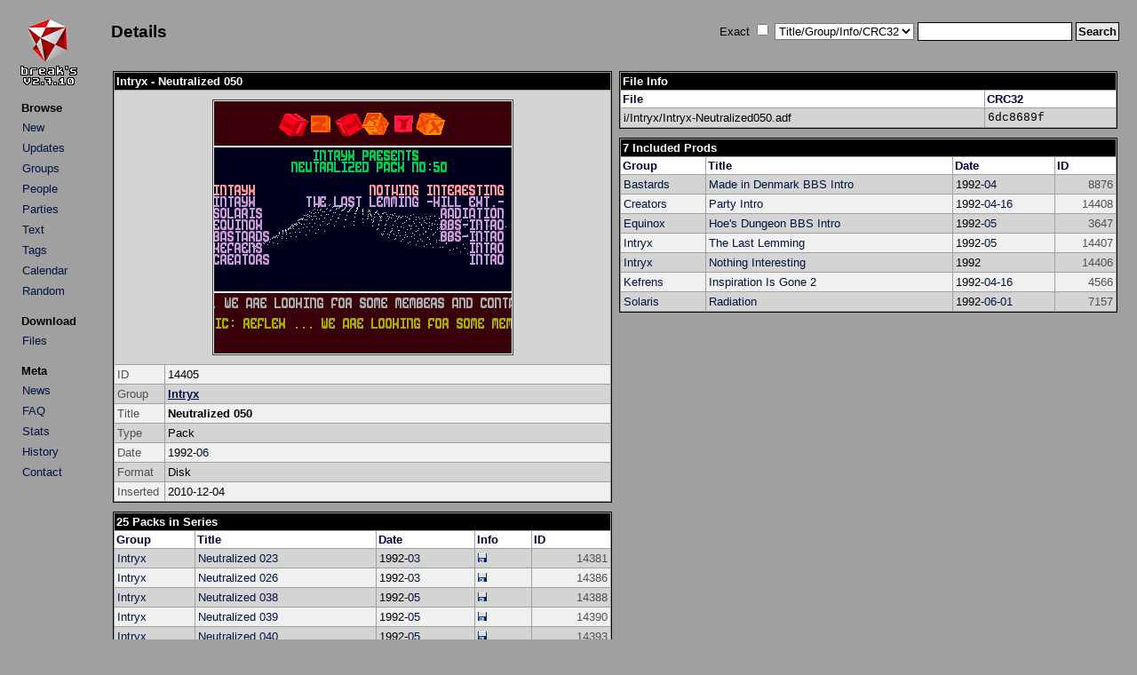

--- FILE ---
content_type: text/html; charset=UTF-8
request_url: http://arabuusimiehet.com/break/amiga/details.php?id=14405
body_size: 2161
content:
<!DOCTYPE HTML PUBLIC "-//W3C//DTD HTML 4.01 Transitional//EN">

<html>
<head>
<title>Intryx - Neutralized 050 (Amiga Pack)</title>
<link rel="stylesheet" href="amiga.css?amigaaaa" type="text/css">
<meta http-equiv="Content-Type" content="text/html; charset=utf-8">
</head>

<body>

<table>
<tr>
<td class="main_left">
<div align="left">
<a href="index.php"><img src="img/title.png" class="title" alt="Break's"></a>
</div>
<table class="menu">
<tr><th class="menu">Browse</th></tr>
<tr><td class="menu"><a class="list" href="index.php?mode=new">New</a></td></tr>
<tr><td class="menu"><a class="list" href="index.php?mode=upd">Updates</a></td></tr>
<tr><td class="menu"><a class="list" href="groups.php">Groups</a></td></tr>
<tr><td class="menu"><a class="list" href="people.php">People</a></td></tr>
<tr><td class="menu"><a class="list" href="parties.php">Parties</a></td></tr>
<tr><td class="menu"><a class="list" href="txtbrowse.php">Text</a></td></tr>
<tr><td class="menu"><a class="list" href="tags.php">Tags</a></td></tr>
<tr><td class="menu"><a class="list" href="calendar.php">Calendar</a></td></tr>
<tr><td class="menu"><a class="list" href="rand.php">Random</a></td></tr>
</table>

<table class="menu">
<tr><th class="menu">Download</th></tr>
<tr><td class="menu"><a class="list" href="http://minie0.pp.fi/amiga/">Files</a></td></tr>
</table>

<table class="menu">
<tr><th class="menu">Meta</th></tr>
<tr><td class="menu"><a class="list" href="news.php">News</a></td></tr>
<tr><td class="menu"><a class="list" href="faq.php">FAQ</a></td></tr>
<tr><td class="menu"><a class="list" href="stats.php">Stats</a></td></tr>
<tr><td class="menu"><a class="list" href="history.txt">History</a></td></tr>
<tr><td class="menu"><a class="list" href="mailto:mikkon@gmail.com">Contact</a></td></tr>
</table>

</td>
<td class="main_right">
<table class="top">
<tr>
<td class="top_left">
<h2>Details</h2></td>
<td class="top_right">
<form method="get" action="index.php">
Exact&nbsp;<input type="checkbox" name="qs_exact" value="1">&nbsp;<select name="qs_type" size="1">
<option selected value="0">Title/Group/Info/CRC32</option>
<option value="title">Title</option>
<option value="team">Group</option>
<option value="info">Info</option>
<option value="crc">CRC32</option>
<option value="people">People</option>
<option value="team_browse">Group (Group List)</option>
<option value="party">Party</option>
<option value="text">Text</option>
<option value="tag">Tag</option>
</select>
<input type="text" name="qs_text" size="20" maxlength="25">
<input class="submit" type="submit" name="qs_submit" value="Search">
</form>
</td>
</tr>
</table>
<br />
<div align="center">
<table>
<tr>
<td class="details_column"><table class="details_2col">

<tr><th class="title" colspan="2">Intryx - Neutralized 050</th></tr>

<tr class="list2">
<td class="screenshot" colspan="2"><img class="screenshot" src="img/14000/14405.PNG" alt="Screenshot"></td>
</tr>

<tr class="list1">
<td class="details_legend">ID</td>
<td>14405</td>
</tr>

<tr class="list2">
<td class="details_legend">Group</td>
<td><strong><a href="index.php?mode=group&groupid=1755">Intryx</a></strong></td>
</tr>

<tr class="list1">
<td class="details_legend">Title</td>
<td><strong>Neutralized 050</strong></td>
</tr>

<tr class="list2">
<td class="details_legend">Type</td>
<td>Pack</td>
</tr>

<tr class="list1">
<td class="details_legend">Date</td>
<td>1992-<a class="list" href="index.php?mode=date&y=1992&m=6">06</a></td>
</tr>

<tr class="list2">
<td class="details_legend">Format</td>
<td>Disk<tr class="list1">
<td class="details_legend">Inserted</td>
<td>2010-12-04</td>
</tr>

</table>

<table class="details_2col">
<tr><th class="title" colspan="5">25 Packs in Series</th></tr>

<tr>
<th class="legend">Group</th><th class="legend">Title</th><th class="legend">Date</th><th class="legend">Info</th><th class="legend">ID</th></tr>
<tr class="list2">
<td><a class="list" href="index.php?mode=group&groupid=1755">Intryx</a></td>
<td><a class="list" href="details.php?id=14381">Neutralized 023</a></td>
<td class="list_mid">1992-<a class="list" href="index.php?mode=date&y=1992&m=3">03</a></td>
<td class="list"><a href="details.php?id=14381"><img src="img/cnt.gif" border="0" width="10" height="10" alt="Co"title="Contents (8)"></a></td>
<td class="list_id">14381</td>
</tr>

<tr class="list1">
<td><a class="list" href="index.php?mode=group&groupid=1755">Intryx</a></td>
<td><a class="list" href="details.php?id=14386">Neutralized 026</a></td>
<td class="list_mid">1992-<a class="list" href="index.php?mode=date&y=1992&m=3">03</a></td>
<td class="list"><a href="details.php?id=14386"><img src="img/cnt.gif" border="0" width="10" height="10" alt="Co"title="Contents (4)"></a></td>
<td class="list_id">14386</td>
</tr>

<tr class="list2">
<td><a class="list" href="index.php?mode=group&groupid=1755">Intryx</a></td>
<td><a class="list" href="details.php?id=14388">Neutralized 038</a></td>
<td class="list_mid">1992-<a class="list" href="index.php?mode=date&y=1992&m=5">05</a></td>
<td class="list"><a href="details.php?id=14388"><img src="img/cnt.gif" border="0" width="10" height="10" alt="Co"title="Contents (4)"></a></td>
<td class="list_id">14388</td>
</tr>

<tr class="list1">
<td><a class="list" href="index.php?mode=group&groupid=1755">Intryx</a></td>
<td><a class="list" href="details.php?id=14390">Neutralized 039</a></td>
<td class="list_mid">1992-<a class="list" href="index.php?mode=date&y=1992&m=5">05</a></td>
<td class="list"><a href="details.php?id=14390"><img src="img/cnt.gif" border="0" width="10" height="10" alt="Co"title="Contents (4)"></a></td>
<td class="list_id">14390</td>
</tr>

<tr class="list2">
<td><a class="list" href="index.php?mode=group&groupid=1755">Intryx</a></td>
<td><a class="list" href="details.php?id=14393">Neutralized 040</a></td>
<td class="list_mid">1992-<a class="list" href="index.php?mode=date&y=1992&m=5">05</a></td>
<td class="list"><a href="details.php?id=14393"><img src="img/cnt.gif" border="0" width="10" height="10" alt="Co"title="Contents (3)"></a></td>
<td class="list_id">14393</td>
</tr>

<tr class="list1">
<td><a class="list" href="index.php?mode=group&groupid=1755">Intryx</a></td>
<td><a class="list" href="details.php?id=14396">Neutralized 042</a></td>
<td class="list_mid">1992-<a class="list" href="index.php?mode=date&y=1992&m=5">05</a></td>
<td class="list"><a href="details.php?id=14396"><img src="img/cnt.gif" border="0" width="10" height="10" alt="Co"title="Contents (5)"></a></td>
<td class="list_id">14396</td>
</tr>

<tr class="list2">
<td><a class="list" href="index.php?mode=group&groupid=1755">Intryx</a></td>
<td><a class="list" href="details.php?id=14399">Neutralized 043</a></td>
<td class="list_mid">1992-<a class="list" href="index.php?mode=date&y=1992&m=5">05</a></td>
<td class="list"><a href="details.php?id=14399"><img src="img/cnt.gif" border="0" width="10" height="10" alt="Co"title="Contents (8)"></a></td>
<td class="list_id">14399</td>
</tr>

<tr class="list1">
<td><a class="list" href="index.php?mode=group&groupid=1755">Intryx</a></td>
<td><a class="list" href="details.php?id=14401">Neutralized 044</a></td>
<td class="list_mid">1992-<a class="list" href="index.php?mode=date&y=1992&m=5">05</a></td>
<td class="list"><a href="details.php?id=14401"><img src="img/cnt.gif" border="0" width="10" height="10" alt="Co"title="Contents (6)"></a></td>
<td class="list_id">14401</td>
</tr>

<tr class="list2">
<td><a class="list" href="index.php?mode=group&groupid=1755">Intryx</a></td>
<td><a class="list" href="details.php?id=14402">Neutralized 045</a></td>
<td class="list_mid">1992-<a class="list" href="index.php?mode=date&y=1992&m=5">05</a></td>
<td class="list"><a href="details.php?id=14402"><img src="img/cnt.gif" border="0" width="10" height="10" alt="Co"title="Contents (5)"></a></td>
<td class="list_id">14402</td>
</tr>

<tr class="list1">
<td><a class="list" href="index.php?mode=group&groupid=1755">Intryx</a></td>
<td><a class="list" href="details.php?id=16218">Neutralized 048</a></td>
<td class="list_mid">1992-<a class="list" href="index.php?mode=date&y=1992&m=5">05</a></td>
<td class="list"><a href="details.php?id=16218"><img src="img/cnt.gif" border="0" width="10" height="10" alt="Co"title="Contents (4)"></a></td>
<td class="list_id">16218</td>
</tr>

<tr class="list2">
<td><a class="list" href="index.php?mode=group&groupid=1755">Intryx</a></td>
<td><a class="list" href="details.php?id=14404">Neutralized 049</a></td>
<td class="list_mid">1992-<a class="list" href="index.php?mode=date&y=1992&m=5">05</a></td>
<td class="list"><a href="details.php?id=14404"><img src="img/cnt.gif" border="0" width="10" height="10" alt="Co"title="Contents (4)"></a></td>
<td class="list_id">14404</td>
</tr>

<tr class="list1">
<td><a class="list" href="index.php?mode=group&groupid=1755">Intryx</a></td>
<td><a class="list" href="details.php?id=14405">Neutralized 050</a></td>
<td class="list_mid">1992-<a class="list" href="index.php?mode=date&y=1992&m=6">06</a></td>
<td class="list"><a href="details.php?id=14405"><img src="img/cnt.gif" border="0" width="10" height="10" alt="Co"title="Contents (7)"></a></td>
<td class="list_id">14405</td>
</tr>

<tr class="list2">
<td><a class="list" href="index.php?mode=group&groupid=1755">Intryx</a></td>
<td><a class="list" href="details.php?id=14409">Neutralized 054</a></td>
<td class="list_mid">1992-<a class="list" href="index.php?mode=date&y=1992&m=6">06</a></td>
<td class="list"><a href="details.php?id=14409"><img src="img/cnt.gif" border="0" width="10" height="10" alt="Co"title="Contents (6)"></a></td>
<td class="list_id">14409</td>
</tr>

<tr class="list1">
<td><a class="list" href="index.php?mode=group&groupid=1755">Intryx</a></td>
<td><a class="list" href="details.php?id=14410">Neutralized 055</a></td>
<td class="list_mid">1992-<a class="list" href="index.php?mode=date&y=1992&m=6">06</a></td>
<td class="list"><a href="details.php?id=14410"><img src="img/cnt.gif" border="0" width="10" height="10" alt="Co"title="Contents (6)"></a></td>
<td class="list_id">14410</td>
</tr>

<tr class="list2">
<td><a class="list" href="index.php?mode=group&groupid=1755">Intryx</a></td>
<td><a class="list" href="details.php?id=14427">Neutralized 064</a></td>
<td class="list_mid">1992-<a class="list" href="index.php?mode=date&y=1992&m=7">07</a></td>
<td class="list">&nbsp;</td>
<td class="list_id">14427</td>
</tr>

<tr class="list1">
<td><a class="list" href="index.php?mode=group&groupid=1755">Intryx</a></td>
<td><a class="list" href="details.php?id=14434">Neutralized 067</a></td>
<td class="list_mid">1992-<a class="list" href="index.php?mode=date&y=1992&m=7">07</a></td>
<td class="list"><a href="details.php?id=14434"><img src="img/cnt.gif" border="0" width="10" height="10" alt="Co"title="Contents (5)"></a></td>
<td class="list_id">14434</td>
</tr>

<tr class="list2">
<td><a class="list" href="index.php?mode=group&groupid=1755">Intryx</a></td>
<td><a class="list" href="details.php?id=14411">Neutralized 079</a></td>
<td class="list_mid">1992-<a class="list" href="index.php?mode=date&y=1992&m=9">09</a></td>
<td class="list"><a href="details.php?id=14411"><img src="img/cnt.gif" border="0" width="10" height="10" alt="Co"title="Contents (7)"></a></td>
<td class="list_id">14411</td>
</tr>

<tr class="list1">
<td><a class="list" href="index.php?mode=group&groupid=1755">Intryx</a></td>
<td><a class="list" href="details.php?id=14412">Neutralized 081</a></td>
<td class="list_mid">1992-<a class="list" href="index.php?mode=date&y=1992&m=9">09</a></td>
<td class="list"><a href="details.php?id=14412"><img src="img/cnt.gif" border="0" width="10" height="10" alt="Co"title="Contents (4)"></a></td>
<td class="list_id">14412</td>
</tr>

<tr class="list2">
<td><a class="list" href="index.php?mode=group&groupid=1755">Intryx</a></td>
<td><a class="list" href="details.php?id=14422">Neutralized 082</a></td>
<td class="list_mid">1992-<a class="list" href="index.php?mode=date&y=1992&m=9">09</a></td>
<td class="list"><a href="details.php?id=14422"><img src="img/cnt.gif" border="0" width="10" height="10" alt="Co"title="Contents (4)"></a>&nbsp;<a href="details.php?id=14422"><img src="img/err.gif" border="0" width="10" height="10" alt="Er"></a></td>
<td class="list_id">14422</td>
</tr>

<tr class="list1">
<td><a class="list" href="index.php?mode=group&groupid=1755">Intryx</a></td>
<td><a class="list" href="details.php?id=14424">Neutralized 083</a></td>
<td class="list_mid">1992-<a class="list" href="index.php?mode=date&y=1992&m=10">10</a></td>
<td class="list"><a href="details.php?id=14424"><img src="img/cnt.gif" border="0" width="10" height="10" alt="Co"title="Contents (6)"></a></td>
<td class="list_id">14424</td>
</tr>

<tr class="list2">
<td><a class="list" href="index.php?mode=group&groupid=1755">Intryx</a></td>
<td><a class="list" href="details.php?id=14425">Neutralized 085</a></td>
<td class="list_mid">1992-<a class="list" href="index.php?mode=date&y=1992&m=10">10</a></td>
<td class="list"><a href="details.php?id=14425"><img src="img/cnt.gif" border="0" width="10" height="10" alt="Co"title="Contents (5)"></a></td>
<td class="list_id">14425</td>
</tr>

<tr class="list1">
<td><a class="list" href="index.php?mode=group&groupid=1755">Intryx</a></td>
<td><a class="list" href="details.php?id=14426">Neutralized 086</a></td>
<td class="list_mid">1992-<a class="list" href="index.php?mode=date&y=1992&m=10">10</a></td>
<td class="list"><a href="details.php?id=14426"><img src="img/cnt.gif" border="0" width="10" height="10" alt="Co"title="Contents (3)"></a></td>
<td class="list_id">14426</td>
</tr>

<tr class="list2">
<td><a class="list" href="index.php?mode=group&groupid=1755">Intryx</a></td>
<td><a class="list" href="details.php?id=14429">Neutralized 089</a></td>
<td class="list_mid">1992-<a class="list" href="index.php?mode=date&y=1992&m=10">10</a></td>
<td class="list"><a href="details.php?id=14429"><img src="img/cnt.gif" border="0" width="10" height="10" alt="Co"title="Contents (4)"></a></td>
<td class="list_id">14429</td>
</tr>

<tr class="list1">
<td><a class="list" href="index.php?mode=group&groupid=1755">Intryx</a></td>
<td><a class="list" href="details.php?id=14430">Neutralized 091</a></td>
<td class="list_mid">1992-<a class="list" href="index.php?mode=date&y=1992&m=10">10</a></td>
<td class="list"><a href="details.php?id=14430"><img src="img/cnt.gif" border="0" width="10" height="10" alt="Co"title="Contents (5)"></a></td>
<td class="list_id">14430</td>
</tr>

<tr class="list2">
<td><a class="list" href="index.php?mode=group&groupid=1755">Intryx</a></td>
<td><a class="list" href="details.php?id=14433">Neutralized 094</a></td>
<td class="list_mid">1992-<a class="list" href="index.php?mode=date&y=1992&m=11">11</a></td>
<td class="list"><a href="details.php?id=14433"><img src="img/cnt.gif" border="0" width="10" height="10" alt="Co"title="Contents (4)"></a></td>
<td class="list_id">14433</td>
</tr>

</table>

</td>
<td class="details_column2">
<table class="details_2col">
<tr><th class="title" colspan="2">File Info</th></tr><tr>
<th class="legend">File</th><th class="legend">CRC32</th></tr>
<tr class="list2">
<td>i/Intryx/Intryx-Neutralized050.adf</td>
<td class="details_crc">6dc8689f</td>
</tr>
</table>
<table class="details_2col">
<tr><th class="title" colspan="4">7 Included Prods</th></tr>

<tr>
<th class="legend">Group</th><th class="legend">Title</th><th class="legend">Date</th><th class="legend">ID</th></tr>
<tr class="list2">
<td><a class="list" href="index.php?mode=group&groupid=306">Bastards</a></td>
<td><a class="list" href="details.php?id=8876">Made in Denmark BBS Intro</a></td>
<td>1992-<a class="list" href="index.php?mode=date&y=1992&m=4">04</a></td>
<td class="list_id">8876</td>
</tr>

<tr class="list1">
<td><a class="list" href="index.php?mode=group&groupid=137">Creators</a></td>
<td><a class="list" href="details.php?id=14408">Party Intro</a></td>
<td>1992-<a class="list" href="index.php?mode=date&y=1992&m=4">04</a>-<a class="list" href="index.php?mode=date&y=1992&m=4&d=16">16</a></td>
<td class="list_id">14408</td>
</tr>

<tr class="list2">
<td><a class="list" href="index.php?mode=group&groupid=36">Equinox</a></td>
<td><a class="list" href="details.php?id=3647">Hoe's Dungeon BBS Intro</a></td>
<td>1992-<a class="list" href="index.php?mode=date&y=1992&m=5">05</a></td>
<td class="list_id">3647</td>
</tr>

<tr class="list1">
<td><a class="list" href="index.php?mode=group&groupid=1755">Intryx</a></td>
<td><a class="list" href="details.php?id=14407">The Last Lemming</a></td>
<td>1992-<a class="list" href="index.php?mode=date&y=1992&m=5">05</a></td>
<td class="list_id">14407</td>
</tr>

<tr class="list2">
<td><a class="list" href="index.php?mode=group&groupid=1755">Intryx</a></td>
<td><a class="list" href="details.php?id=14406">Nothing Interesting</a></td>
<td>1992</td>
<td class="list_id">14406</td>
</tr>

<tr class="list1">
<td><a class="list" href="index.php?mode=group&groupid=44">Kefrens</a></td>
<td><a class="list" href="details.php?id=4566">Inspiration Is Gone 2</a></td>
<td>1992-<a class="list" href="index.php?mode=date&y=1992&m=4">04</a>-<a class="list" href="index.php?mode=date&y=1992&m=4&d=16">16</a></td>
<td class="list_id">4566</td>
</tr>

<tr class="list2">
<td><a class="list" href="index.php?mode=group&groupid=902">Solaris</a></td>
<td><a class="list" href="details.php?id=7157">Radiation</a></td>
<td>1992-<a class="list" href="index.php?mode=date&y=1992&m=6">06</a>-<a class="list" href="index.php?mode=date&y=1992&m=6&d=1">01</a></td>
<td class="list_id">7157</td>
</tr>

</table>

</td>
</tr>
</table>
</div>
</td>
</tr>
</table>
</body>

</html>

